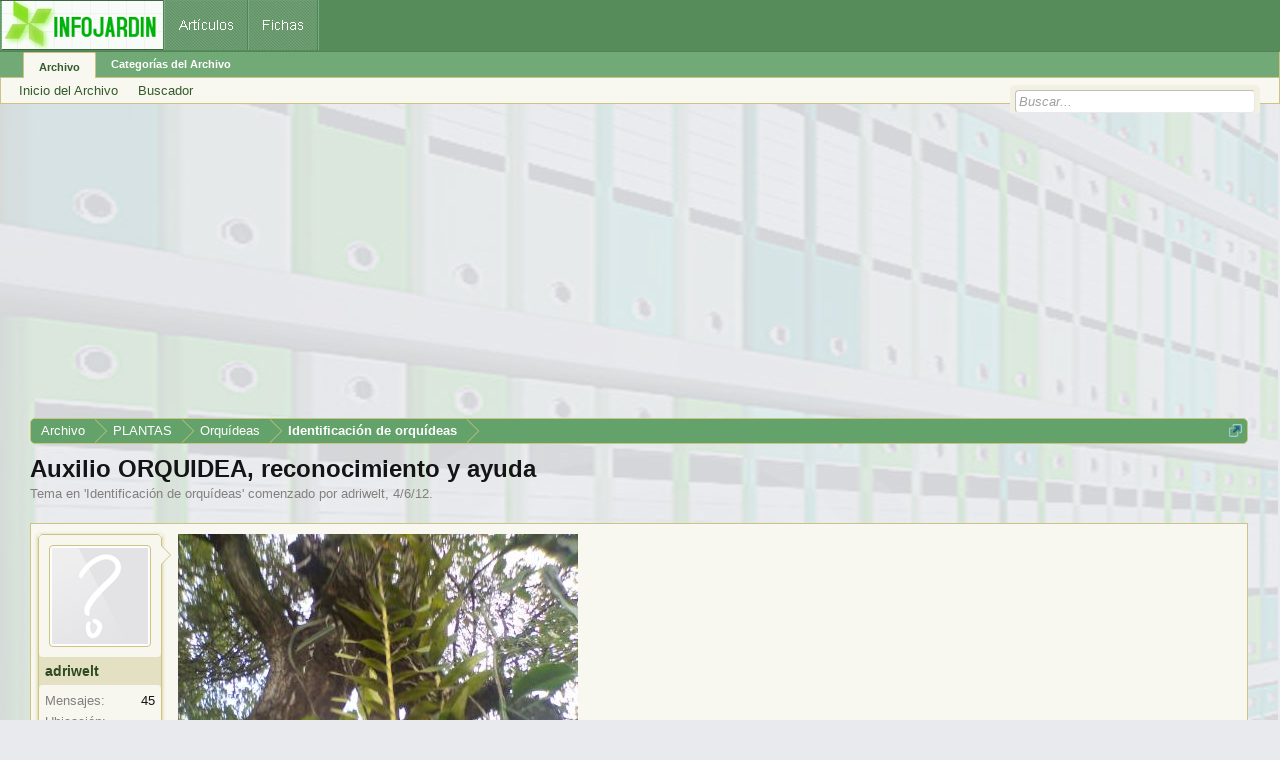

--- FILE ---
content_type: text/html; charset=utf-8
request_url: https://www.google.com/recaptcha/api2/aframe
body_size: 268
content:
<!DOCTYPE HTML><html><head><meta http-equiv="content-type" content="text/html; charset=UTF-8"></head><body><script nonce="n9B2np2aYC0j02WqOMYV6A">/** Anti-fraud and anti-abuse applications only. See google.com/recaptcha */ try{var clients={'sodar':'https://pagead2.googlesyndication.com/pagead/sodar?'};window.addEventListener("message",function(a){try{if(a.source===window.parent){var b=JSON.parse(a.data);var c=clients[b['id']];if(c){var d=document.createElement('img');d.src=c+b['params']+'&rc='+(localStorage.getItem("rc::a")?sessionStorage.getItem("rc::b"):"");window.document.body.appendChild(d);sessionStorage.setItem("rc::e",parseInt(sessionStorage.getItem("rc::e")||0)+1);localStorage.setItem("rc::h",'1769245078574');}}}catch(b){}});window.parent.postMessage("_grecaptcha_ready", "*");}catch(b){}</script></body></html>

--- FILE ---
content_type: application/javascript; charset=utf-8
request_url: https://fundingchoicesmessages.google.com/f/AGSKWxUcnS9dKFr8exI0nnQh9WQqrfclcD_tZw_zw3azb8OzpKoSSdsdS-f5vCDPPZPkp_dEwY8UxM6gK40SnMaTqdUCCNi-mbI11xre_jp8SW-k8DZLKukT6cE8pPEJZcYDFO9KSBTRB5m-gNjRF1_suUDJQLJ6AS-2xhCyRTv_whAktP-buOeqLcAk7vs-/_-ad-336x280-/gatewayAds./frame_ads_.ga/ads./sponser.
body_size: -1288
content:
window['48c5db52-f0cb-4020-a93f-362ecbcdbde2'] = true;